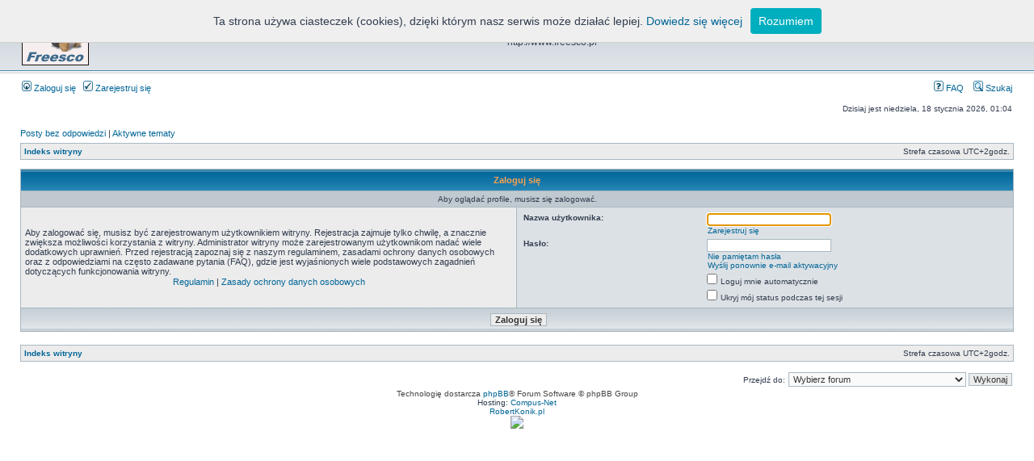

--- FILE ---
content_type: text/html; charset=UTF-8
request_url: http://forum.freesco.pl/memberlist.php?mode=viewprofile&u=8988&sid=120a52f15e78d0821ce4b7c9c529e109
body_size: 3576
content:
<!DOCTYPE html PUBLIC "-//W3C//DTD XHTML 1.0 Transitional//EN" "http://www.w3.org/TR/xhtml1/DTD/xhtml1-transitional.dtd">
<html xmlns="http://www.w3.org/1999/xhtml" dir="ltr" lang="pl-PL" xml:lang="pl-PL">
<head>

<meta http-equiv="content-type" content="text/html; charset=UTF-8" />
<meta http-equiv="content-language" content="pl-PL" />
<meta http-equiv="content-style-type" content="text/css" />
<meta http-equiv="imagetoolbar" content="no" />
<meta name="resource-type" content="document" />
<meta name="distribution" content="global" />
<meta name="keywords" content="" />
<meta name="description" content="" />

<title>Freesco, NND, CDN, EOS &bull; Zaloguj się</title>



<link rel="stylesheet" href="./styles/subsilver2/theme/stylesheet.css" type="text/css" />

<script type="text/javascript" src="styles/subsilver2/template/whcookies.js"></script>

<script type="text/javascript">
// <![CDATA[



/* CODEBOX PLUS - BEGIN */
function ShowHideCodebox(a)
{
	// Get ID of code block
	var e = a.parentNode.parentNode.getElementsByTagName('DIV')[1];
	if (e.style.display == 'none')
	{
		e.style.display = 'block';
	}
	else
	{
		e.style.display = 'none';
	}
}
/* CODEBOX PLUS - END */
function popup(url, width, height, name)
{
	if (!name)
	{
		name = '_popup';
	}

	window.open(url.replace(/&amp;/g, '&'), name, 'height=' + height + ',resizable=yes,scrollbars=yes,width=' + width);
	return false;
}

function jumpto()
{
	var page = prompt('Wprowadź numer strony, do której chcesz przejść:', '');
	var per_page = '';
	var base_url = '';

	if (page !== null && !isNaN(page) && page == Math.floor(page) && page > 0)
	{
		if (base_url.indexOf('?') == -1)
		{
			document.location.href = base_url + '?start=' + ((page - 1) * per_page);
		}
		else
		{
			document.location.href = base_url.replace(/&amp;/g, '&') + '&start=' + ((page - 1) * per_page);
		}
	}
}

/**
* Find a member
*/
function find_username(url)
{
	popup(url, 760, 570, '_usersearch');
	return false;
}

/**
* Mark/unmark checklist
* id = ID of parent container, name = name prefix, state = state [true/false]
*/
function marklist(id, name, state)
{
	var parent = document.getElementById(id);
	if (!parent)
	{
		eval('parent = document.' + id);
	}

	if (!parent)
	{
		return;
	}

	var rb = parent.getElementsByTagName('input');
	
	for (var r = 0; r < rb.length; r++)
	{
		if (rb[r].name.substr(0, name.length) == name)
		{
			rb[r].checked = state;
		}
	}
}



// ]]>
</script>
</head>
<body class="ltr">

<a name="top"></a>

<div id="wrapheader">

	<div id="logodesc">
		<table width="100%" cellspacing="0">
		<tr>
			<td><a href="./index.php?sid=23216c12a464ba72567716ce261e5c7c"><img src="./styles/subsilver2/imageset/site_logo.gif" alt="" title="" /></a></td>
			<td width="100%" align="center"><h1>Freesco, NND, CDN, EOS</h1><span class="gen">http://www.freesco.pl</span></td>
		</tr>
		</table>
	</div>

	<div id="menubar">
		<table width="100%" cellspacing="0">
		<tr>
			<td class="genmed">
				<a href="./ucp.php?mode=login&amp;sid=23216c12a464ba72567716ce261e5c7c"><img src="./styles/subsilver2/theme/images/icon_mini_login.gif" width="12" height="13" alt="*" /> Zaloguj się</a>&nbsp; &nbsp;<a href="./ucp.php?mode=register&amp;sid=23216c12a464ba72567716ce261e5c7c"><img src="./styles/subsilver2/theme/images/icon_mini_register.gif" width="12" height="13" alt="*" /> Zarejestruj się</a>
					
			</td>
			<td class="genmed" align="right">
				<a href="./faq.php?sid=23216c12a464ba72567716ce261e5c7c"><img src="./styles/subsilver2/theme/images/icon_mini_faq.gif" width="12" height="13" alt="*" /> FAQ</a>
				&nbsp; &nbsp;<a href="./search.php?sid=23216c12a464ba72567716ce261e5c7c"><img src="./styles/subsilver2/theme/images/icon_mini_search.gif" width="12" height="13" alt="*" /> Szukaj</a>
			</td>
		</tr>
		</table>
	</div>

	<div id="datebar">
		<table width="100%" cellspacing="0">
		<tr>
			<td class="gensmall"></td>
			<td class="gensmall" align="right">Dzisiaj jest niedziela, 18 stycznia 2026, 01:04<br /></td>
		</tr>
		</table>
	</div>

</div>

<div id="wrapcentre">

	
	<p class="searchbar">
		<span style="float: left;"><a href="./search.php?search_id=unanswered&amp;sid=23216c12a464ba72567716ce261e5c7c">Posty bez odpowiedzi</a> | <a href="./search.php?search_id=active_topics&amp;sid=23216c12a464ba72567716ce261e5c7c">Aktywne tematy</a></span>
		
	</p>
	

	<br style="clear: both;" />

	<table class="tablebg" width="100%" cellspacing="1" cellpadding="0" style="margin-top: 5px;">
	<tr>
		<td class="row1">
			<p class="breadcrumbs"><a href="./index.php?sid=23216c12a464ba72567716ce261e5c7c">Indeks witryny</a></p>
			<p class="datetime">Strefa czasowa UTC+2godz. </p>
		</td>
	</tr>
	</table>

	<br />

<form action="./ucp.php?mode=login&amp;sid=23216c12a464ba72567716ce261e5c7c" method="post">

<table class="tablebg" width="100%" cellspacing="1">
<tr>
	
		<th colspan="2">Zaloguj się</th>
	
</tr>

	<tr>
		<td class="row3" colspan="2" align="center"><span class="gensmall">Aby oglądać profile, musisz się zalogować.</span></td>
	</tr>

<tr>
	<td class="row1" width="50%">
		<p class="genmed">Aby zalogować się, musisz być zarejestrowanym użytkownikiem witryny. Rejestracja zajmuje tylko chwilę, a znacznie zwiększa możliwości korzystania z witryny. Administrator witryny może zarejestrowanym użytkownikom nadać wiele dodatkowych uprawnień. Przed rejestracją zapoznaj się z naszym regulaminem, zasadami ochrony danych osobowych oraz z odpowiedziami na często zadawane pytania (FAQ), gdzie jest wyjaśnionych wiele podstawowych zagadnień dotyczących funkcjonowania witryny.</p>

		<p class="genmed" align="center">
			<a href="./ucp.php?mode=terms&amp;sid=23216c12a464ba72567716ce261e5c7c">Regulamin</a> | <a href="./ucp.php?mode=privacy&amp;sid=23216c12a464ba72567716ce261e5c7c">Zasady ochrony danych osobowych</a>
		</p>
	</td>
	
	<td class="row2">
	
		<table align="center" cellspacing="1" cellpadding="4" style="width: 100%;">
		

		<tr>
			<td valign="top" ><b class="gensmall">Nazwa użytkownika:</b></td>
			<td><input class="post" type="text" name="username" size="25" value="" tabindex="1" />
				
					<br /><a class="gensmall" href="./ucp.php?mode=register&amp;sid=23216c12a464ba72567716ce261e5c7c">Zarejestruj się</a>
				
			</td>
		</tr>
		<tr>
			<td valign="top" ><b class="gensmall">Hasło:</b></td>
			<td>
				<input class="post" type="password" name="password" size="25" tabindex="2" />
				<br /><a class="gensmall" href="./ucp.php?mode=sendpassword&amp;sid=23216c12a464ba72567716ce261e5c7c">Nie pamiętam hasła</a><br /><a class="gensmall" href="./ucp.php?mode=resend_act&amp;sid=23216c12a464ba72567716ce261e5c7c">Wyślij ponownie e-mail aktywacyjny</a>
			</td>
		</tr>
		
			<tr>
				<td>&nbsp;</td>
				<td><input type="checkbox" class="radio" name="autologin" tabindex="3" /> <span class="gensmall">Loguj mnie automatycznie</span></td>
			</tr>
			
			<tr>
				<td>&nbsp;</td>
				<td><input type="checkbox" class="radio" name="viewonline" tabindex="4" /> <span class="gensmall">Ukryj mój status podczas tej sesji</span></td>
			</tr>
		
		</table>
	</td>
</tr>



<input type="hidden" name="redirect" value="./memberlist.php?mode=viewprofile&amp;u=8988&amp;sid=23216c12a464ba72567716ce261e5c7c" />

<tr>
	<td class="cat" colspan="2" align="center"><input type="hidden" name="sid" value="23216c12a464ba72567716ce261e5c7c" />
<input type="submit" name="login" class="btnmain" value="Zaloguj się" tabindex="5" /></td>
</tr>
</table>

</form>

<br clear="all" />

<table class="tablebg" width="100%" cellspacing="1" cellpadding="0" style="margin-top: 5px;">
	<tr>
		<td class="row1">
			<p class="breadcrumbs"><a href="./index.php?sid=23216c12a464ba72567716ce261e5c7c">Indeks witryny</a></p>
			<p class="datetime">Strefa czasowa UTC+2godz. </p>
		</td>
	</tr>
	</table>

<br clear="all" />

<div align="right">
	<form method="post" name="jumpbox" action="./viewforum.php?sid=23216c12a464ba72567716ce261e5c7c" onsubmit="if(document.jumpbox.f.value == -1){return false;}">

	<table cellspacing="0" cellpadding="0" border="0">
	<tr>
		<td nowrap="nowrap"><span class="gensmall">Przejdź do:</span>&nbsp;<select name="f" onchange="if(this.options[this.selectedIndex].value != -1){ document.forms['jumpbox'].submit() }">

		
			<option value="-1">Wybierz forum</option>
		<option value="-1">------------------</option>
			<option value="41">Freesco Forum</option>
		
			<option value="34">&nbsp; &nbsp;Linux</option>
		
			<option value="35">&nbsp; &nbsp;Freesco</option>
		
			<option value="42">NND</option>
		
			<option value="22">&nbsp; &nbsp;Instalacja i konfiguracja (NND)</option>
		
			<option value="24">&nbsp; &nbsp;Oprogramowanie (NND)</option>
		
			<option value="27">&nbsp; &nbsp;Stare NND</option>
		
			<option value="43">EOS</option>
		
			<option value="36">&nbsp; &nbsp;Instalacja i konfiguracja (EOS)</option>
		
			<option value="37">&nbsp; &nbsp;Oprogramowanie (EOS)</option>
		
			<option value="44">CDN</option>
		
			<option value="38">&nbsp; &nbsp;Instalacja i konfiguracja (CDN)</option>
		
			<option value="39">&nbsp; &nbsp;Oprogramowanie (CDN)</option>
		
			<option value="40">&nbsp; &nbsp;Instalacja i konfiguracja (CDN2)</option>
		
			<option value="45">Różne</option>
		
			<option value="8">&nbsp; &nbsp;Networking</option>
		
			<option value="32">&nbsp; &nbsp;Problemy sprzętowe</option>
		
			<option value="28">&nbsp; &nbsp;HydePark</option>
		
			<option value="29">&nbsp; &nbsp;O forum oraz stronach Freesco i NND</option>
		
			<option value="21">&nbsp; &nbsp;Ogłoszenia</option>
		
			<option value="31">&nbsp; &nbsp;Śmietnik</option>
		

		</select>&nbsp;<input class="btnlite" type="submit" value="Wykonaj" /></td>
	</tr>
	</table>

	</form>
</div>

<script type="text/javascript">
// <![CDATA[
	(function()
	{
		var elements = document.getElementsByName("username");
		for (var i = 0; i < elements.length; ++i)
		{
			if (elements[i].tagName.toLowerCase() == 'input')
			{
				elements[i].focus();
				break;
			}
		}
	})();
// ]]>
</script>

<img src="./cron.php?cron_type=tidy_cache&amp;sid=23216c12a464ba72567716ce261e5c7c" width="1" height="1" alt="cron" />
</div>

<div id="wrapfooter">
	
	<span class="copyright">Technologię dostarcza <a href="https://www.phpbb.com/">phpBB</a>&reg; Forum Software &copy; phpBB Group
	</span>
	</br>
	Hosting: <a href="http://compus-net.com">Compus-Net<a/><br/>
	<a href="http://robertkonik.pl">RobertKonik.pl</a><br/>		
	<a href="http://medhost.com.pl"><img src="https://isp.medhost.com.pl:8080/logo/logo2.png"></img></a>


</div>



</body>
</html>